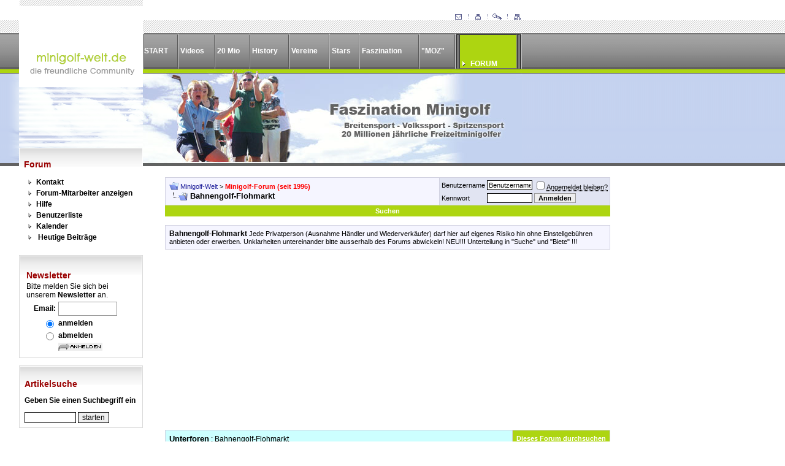

--- FILE ---
content_type: text/html; charset=ISO-8859-1
request_url: http://www.mein-auwi.de/forum/forumdisplay.php?s=6bf692a9b81a8005b9cbb6668f391133&f=23
body_size: 13613
content:
<!DOCTYPE html PUBLIC "-//W3C//DTD XHTML 1.0 Transitional//EN" "http://www.w3.org/TR/xhtml1/DTD/xhtml1-transitional.dtd">
<!-- BEGIN TEMPLATE: FORUMDISPLAY -->

<html dir="ltr" lang="de">
<head>
<!-- BEGIN TEMPLATE: headinclude -->
<meta http-equiv="Content-Type" content="text/html; charset=ISO-8859-1" />
<meta name="generator" content="vBulletin 3.6.3" />

	
<meta name="keywords" content="Bahnengolf-Flohmarkt, minigolf, bahnengolf, adventuregolf, filzgolf, pistenpläne, hole in one, minigolfsport," />
<meta name="description" content="Jede Privatperson (Ausnahme Händler und Wiederverkäufer) darf hier auf eigenes Risiko hin ohne Einstellgebühren anbieten oder erwerben. Unklarheiten untereinander bitte ausserhalb des Forums abwickeln! NEU!!! Unterteilung in &quot;Suche&quot; und &quot;Biete&quot; !!!" />
	


<!-- CSS Stylesheet -->
<style type="text/css" id="vbulletin_css">
<!--
/* vBulletin 3 CSS For Style 'Standard-Style' (styleid: 1) */
body
{
	background: #E1E1E2;
	color: #000000;
	font: 10pt verdana, geneva, lucida, 'lucida grande', arial, helvetica, sans-serif;
	margin: 5px 10px 10px 10px;
	padding: 0px;
}
a:link, body_alink
{
	color: #22229C;
}
a:visited, body_avisited
{
	color: #22229C;
}
a:hover, a:active, body_ahover
{
	color: #FF4400;
}
.page
{
	background: #FFFFFF;
	color: #000000;
}
td, th, p, li
{
	font: 10pt verdana, geneva, lucida, 'lucida grande', arial, helvetica, sans-serif;
}
.tborder
{
	background: #D1D1E1;
	color: #000000;
}
.tcat
{
	background: #CCFFFF;
	color: #000000;
	font: bold 10pt verdana, geneva, lucida, 'lucida grande', arial, helvetica, sans-serif;
}
.tcat a:link, .tcat_alink
{
	color: #000000;
	text-decoration: none;
}
.tcat a:visited, .tcat_avisited
{
	color: #000000;
	text-decoration: none;
}
.tcat a:hover, .tcat a:active, .tcat_ahover
{
	color: #ADD511;
	text-decoration: underline;
}
.thead
{
	background: #5C7099 url(/bilder/tab-bg.gif) repeat-x top left;
	color: #000000;
	font: bold 11px tahoma, verdana, geneva, lucida, 'lucida grande', arial, helvetica, sans-serif;
}
.thead a:link, .thead_alink
{
	color: #000000;
}
.thead a:visited, .thead_avisited
{
	color: #000000;
}
.thead a:hover, .thead a:active, .thead_ahover
{
	color: #ADD511;
}
.tfoot
{
	background: #CECECE;
	color: #FFFFFF;
}
.tfoot a:link, .tfoot_alink
{
	color: #FFFFFF;
}
.tfoot a:visited, .tfoot_avisited
{
	color: #FFFFFF;
}
.tfoot a:hover, .tfoot a:active, .tfoot_ahover
{
	color: #000000;
}
.alt1, .alt1Active
{
	background: #F5F5FF;
	color: #000000;
}
.alt2, .alt2Active
{
	background: #E1E4F2;
	color: #000000;
}
td.inlinemod
{
	background: #FFFFCC;
	color: #000000;
}
.wysiwyg
{
	background: #F5F5FF;
	color: #000000;
	font: 10pt verdana, geneva, lucida, 'lucida grande', arial, helvetica, sans-serif;
}
textarea, .bginput
{
	font: 10pt verdana, geneva, lucida, 'lucida grande', arial, helvetica, sans-serif;
}
.button
{
	font: 11px verdana, geneva, lucida, 'lucida grande', arial, helvetica, sans-serif;
}
select
{
	font: 11px verdana, geneva, lucida, 'lucida grande', arial, helvetica, sans-serif;
}
option, optgroup
{
	font-size: 11px;
	font-family: verdana, geneva, lucida, 'lucida grande', arial, helvetica, sans-serif;
}
.smallfont
{
	font: 11px verdana, geneva, lucida, 'lucida grande', arial, helvetica, sans-serif;
}
.time
{
	color: #666686;
}
.navbar
{
	font: 11px verdana, geneva, lucida, 'lucida grande', arial, helvetica, sans-serif;
}
.highlight
{
	color: #FF0000;
	font-weight: bold;
}
.fjsel
{
	background: #3E5C92;
	color: #E0E0F6;
}
.fjdpth0
{
	background: #F7F7F7;
	color: #000000;
}
.panel
{
	background: #E4E7F5 url(images/gradients/gradient_panel.gif) repeat-x top left;
	color: #000000;
	padding: 10px;
	border: 2px outset;
}
.panelsurround
{
	background: #D1D4E0 url(images/gradients/gradient_panelsurround.gif) repeat-x top left;
	color: #000000;
}
legend
{
	color: #22229C;
	font: 11px tahoma, verdana, geneva, lucida, 'lucida grande', arial, helvetica, sans-serif;
}
.vbmenu_control
{
	background: #ADD511;
	color: #FFFFFF;
	font: bold 11px tahoma, verdana, geneva, lucida, 'lucida grande', arial, helvetica, sans-serif;
	padding: 3px 6px 3px 6px;
	white-space: nowrap;
}
.vbmenu_control a:link, .vbmenu_control_alink
{
	color: #FFFFFF;
	text-decoration: none;
}
.vbmenu_control a:visited, .vbmenu_control_avisited
{
	color: #FFFFFF;
	text-decoration: none;
}
.vbmenu_control a:hover, .vbmenu_control a:active, .vbmenu_control_ahover
{
	color: #FFFFFF;
	text-decoration: underline;
}
.vbmenu_popup
{
	background: #FFFFFF;
	color: #000000;
	border: 1px solid #0B198C;
}
.vbmenu_option
{
	background: #BBC7CE;
	color: #000000;
	font: 11px verdana, geneva, lucida, 'lucida grande', arial, helvetica, sans-serif;
	white-space: nowrap;
	cursor: pointer;
}
.vbmenu_option a:link, .vbmenu_option_alink
{
	color: #22229C;
	text-decoration: none;
}
.vbmenu_option a:visited, .vbmenu_option_avisited
{
	color: #22229C;
	text-decoration: none;
}
.vbmenu_option a:hover, .vbmenu_option a:active, .vbmenu_option_ahover
{
	color: #FFFFFF;
	text-decoration: none;
}
.vbmenu_hilite
{
	background: #8A949E;
	color: #FFFFFF;
	font: 11px verdana, geneva, lucida, 'lucida grande', arial, helvetica, sans-serif;
	white-space: nowrap;
	cursor: pointer;
}
.vbmenu_hilite a:link, .vbmenu_hilite_alink
{
	color: #FFFFFF;
	text-decoration: none;
}
.vbmenu_hilite a:visited, .vbmenu_hilite_avisited
{
	color: #FFFFFF;
	text-decoration: none;
}
.vbmenu_hilite a:hover, .vbmenu_hilite a:active, .vbmenu_hilite_ahover
{
	color: #FFFFFF;
	text-decoration: none;
}
/* ***** styling for 'big' usernames on postbit etc. ***** */
.bigusername { font-size: 14pt; }

/* ***** small padding on 'thead' elements ***** */
td.thead, div.thead { padding: 4px; }

/* ***** basic styles for multi-page nav elements */
.pagenav a { text-decoration: none; }
.pagenav td { padding: 2px 4px 2px 4px; }

/* ***** define margin and font-size for elements inside panels ***** */
.fieldset { margin-bottom: 6px; }
.fieldset, .fieldset td, .fieldset p, .fieldset li { font-size: 11px; }

/* ***** don't change the following ***** */
form { display: inline; }
label { cursor: default; }
.normal { font-weight: normal; }
.inlineimg { vertical-align: middle; }
-->
</style>

<!-- / CSS Stylesheet -->

<script type="text/javascript">
<!--
var SESSIONURL = "s=ef20a8f2b13b8a38a86f96fefa4c4423&";
var IMGDIR_MISC = "images/misc";
var vb_disable_ajax = parseInt("0", 10);
// -->
</script>

<script type="text/javascript" src="clientscript/vbulletin_global.js?v=363"></script>
<script type="text/javascript" src="clientscript/vbulletin_menu.js?v=363"></script>

 <link rel="stylesheet" type="text/css" href="/skin/style.css" />

<script type="text/javascript">
var gaJsHost = (("https:" == document.location.protocol) ? "https://ssl." : "http://www.");
document.write(unescape("%3Cscript src='" + gaJsHost + "google-analytics.com/ga.js' type='text/javascript'%3E%3C/script%3E"));
</script>
<script type="text/javascript">
try {
var pageTracker = _gat._getTracker("UA-11300123-1");
pageTracker._trackPageview();
} catch(err) {}</script>
<!-- END TEMPLATE: headinclude -->
<title>Bahnengolf-Flohmarkt - Minigolf-Welt</title>

</head>
<body>
<!-- BEGIN TEMPLATE: header -->
<div align="left"><table border="0" width="100%" cellspacing="0" cellpadding="0">
	<tr>

		<td width="21" valign="top"><img border="0" src="/bilder/site-links.gif" width="21" height="279"></td>
		<td valign="top" width="202" bgcolor="#ffffff"><img border="0" src="/bilder/logo.gif" width="202" height="142"><br><img src="/bilder/logo-unten.gif" width="202" height="99"><br>
<!--Slogan-->

<table border="0" width="100%"  bordercolor="#DADADA" style="border-collapse: collapse" cellpadding="0" cellspacing="0" bgcolor="#ffffff">
	<tr>
		<td>
		<table border="0" width="100%"  cellpadding="0" cellspacing="0">
			<tr> 
				<td width="1"><img border="0" src="/bilder/nix.gif" width="1" height="1"></td>
				<td style="background-image:url('/bilder/tab-bg.gif');background-repeat : repeat-x;" class="boxencontent"><h2>Forum</h2>		
						<table>
							<tr class="nav1">
								<td><img border="0" src="/bilder/button_na_sign_1.gif" width="17" height="9"><a href="/forum/sendmessage.php">Kontakt</a></td>
							</tr>
							<tr class="nav1">
								<td><img border="0" src="/bilder/button_na_sign_1.gif" width="17" height="9"><a href="/forum/showgroups.php">Forum-Mitarbeiter anzeigen</a></td>
						 	</tr>
							<tr class="nav1">
								<td><img border="0" src="/bilder/button_na_sign_1.gif" width="17" height="9"><a href="/forum/faq.php">Hilfe</a></td>
						 	</tr>
							<tr class="nav1">
								<td><img border="0" src="/bilder/button_na_sign_1.gif" width="17" height="9"><a href="/forum/memberlist.php">Benutzerliste</a></td>
						 	</tr>
							<tr class="nav1">
								<td><img border="0" src="/bilder/button_na_sign_1.gif" width="17" height="9"><a href="/forum/calendar.php">Kalender</a></td>
						 	</tr>
							<tr class="nav1">
								<td><img border="0" src="/bilder/button_na_sign_1.gif" width="17" height="9">
						
										<a href="search.php?s=ef20a8f2b13b8a38a86f96fefa4c4423&amp;do=getdaily" accesskey="2">Heutige Beiträge</a>
								
								</td>
						 	</tr>		
						</table>
			
				</td>
				<td width="1">
				<img border="0" src="/bilder/nix.gif" width="1" height="1"></td>
			</tr>
		</table>
		</td>

	</tr>
</table>


<!--Newsletter-->
<p>
<table border="1" width="100%"  bordercolor="#DADADA" style="border-collapse: collapse" cellpadding="0" cellspacing="0" bgcolor="#ffffff">
	<tr>
		<td>
		<table border="0" width="100%"  cellpadding="0" cellspacing="0">
			<tr> 
				<td width="1">

				<img border="0" src="/bilder/nix.gif" width="1" height="1"></td>
				<td style="background-image:url('/bilder/tab-bg.gif');background-repeat : repeat-x;" class="boxencontent"><form action="/newsletter/" method="post" target="_self">
    <table border="0">
        <tbody>
            <tr>
                <td width="100%" colspan="2">
                <h3>Newsletter</h3>
                Bitte melden Sie sich bei unserem <strong>Newsletter</strong> an.</td>

            </tr>
            <tr>
                <td align="right"><b>Email:</b></td>
                <td><input class="smallFont" style="border: 1px solid rgb(153, 153, 153); width: 90px; height: 19px;" size="12" name="EMAIL" /></td>
            </tr>
            <tr>
                <td align="right"><input type="radio" class="nob" checked="checked" name="vorgang" value="anmelden" /></td>
                <td><b>anmelden</b></td>

            </tr>
            <tr>
                <td align="right"><input type="radio" class="nob" name="vorgang" value="abmelden" /></td>
                <td><strong>abmelden</strong></td>
            </tr>
            <tr>
                <td>&nbsp;</td>
                <td><input width="72" type="image" height="13" class="nob" src="/bilder/senden.gif" name="suchen" /></td>

            </tr>
        </tbody>
    </table>
</form></td>
				<td width="1">
				<img border="0" src="/bilder/nix.gif" width="1" height="1"></td>
			</tr>
		</table>
		</td>

	</tr>
</table>
</p>

<!--suche-->
<p>
<table border="1" width="100%"  bordercolor="#DADADA" style="border-collapse: collapse" cellpadding="0" cellspacing="0" bgcolor="#ffffff">
	<tr>
		<td>
		<table border="0" width="100%"  cellpadding="0" cellspacing="0">
			<tr> 
				<td width="1">

				<img border="0" src="/bilder/nix.gif" width="1" height="1"></td>
				<td style="background-image:url('/bilder/tab-bg.gif');background-repeat : repeat-x;" class="boxencontent"><form style="display: inline;" action="/bsearch.php" method="post">
    <h3>Artikelsuche</h3>
    <p><strong>Geben Sie einen Suchbegriff ein</strong></p>
    <input size="10" name="SEARCH" /> <input type="submit" class="redButton" value="starten" />
</form></td>
				<td width="1">
				<img border="0" src="/bilder/nix.gif" width="1" height="1"></td>

			</tr>
		</table>
		</td>
	</tr>
</table>
</p>
<br><br>
<div align="center"><a href="http://www.ebiz-consult.de" title="ebiz-consult" target="_top"><img src="http://www.ebiz-consult.de/bilder/ebiz-consult-best-ebiz.gif" alt="ebiz-consult - Die PHP Profis"  border="0" height="122" width="95"></a></div>

<div align="center">
<p><a target="_blank" href="http://www.mein-auwi.de/willkommen/"><img src="/banner/Bahnengolf1162.gif" width="150" height="116" alt="" border="0"></p>
<p><a target="_blank" href="http://www.minigolf-reisinger.com/shop/"><img src="/banner/beitraege.gif" width="147" height="79" alt="" border="0"></p>
<p><a target="_blank" href="http://www.gamenfun.de/"><img border="0" src="/banner/ruff2.gif" width="120" height="76"></a></p>
<p><a target="_blank" href="http://www.3d-minigolf.at/"><img border="0" src="/banner/3d.gif" width="60" height="61"></a></p>
<p><a target="_blank" href="http://www.fun-sports-germany.com/"><img src="/banner/fun3.gif" width="120" height="42" alt="" border="0"></a></p>
<p><a target="_blank" href="http://www.minigolfrothe.de/"><img border="0" src="/banner/bago.jpg" width="137" height="98"></a> </p>
<p><a target="_blank" href="http://www.nifo.se/"><img border="0" src="/banner/nifo.gif" width="125" height="49"></a></p>
<p><a target="_blank" href="http://www.monrepos-gbr.de/"><img border="0" src="/banner/monrepos.JPG" width="149" height="62"></a></p>
</div>

</td>
		<td valign="top" width="100%"><table border="0" width="618" height="54"  cellspacing="0" cellpadding="0">
	<tr>
		<td><img border="0" src="/bilder/nix.gif" width="1" height="54"></td>
		<td align="right"><a href="/kontakt/" title="so erreichen Sie uns"><img border="0" src="/bilder/kontakt.gif" width="16" height="10"></a><img border="0" src="/bilder/m_spacer.gif" width="16" height="10"><a href="/print.php?frame=print&what=" target="_blank" title="aktuelle Seite drucken"><img border="0" src="/bilder/drucken.gif" width="16" height="10"></a><img border="0" src="/bilder/m_spacer.gif" width="16" height="10"><a href="/search/" title="Seite druchsuchen"><img border="0" src="/bilder/suchen.gif" width="16" height="10"></a><img border="0" src="/bilder/m_spacer.gif" width="16" height="10"><a href="/sitemap/" title="Sitemap unsere Webseite"><img border="0" src="/bilder/sitemap.gif" width="16" height="10"></a></td>
	</tr>
</table>

<!--nav2-->
                        <table background="/bilder/button_na.gif" border="0" cellpadding="0" cellspacing="0" width="618">
                            <tbody><tr class="nav">
                                


<td width="2" height="59"><img border="0" src="/bilder/button_spacer.gif" width="2" height="59"></td>
<td ><a href="http://www.mein-auwi.de/" title="STARTSEITE">START</a></td>
 <td width="2"><img src="/bilder/button_spacer.gif" border="0" height="57" width="2"></td>
<td><!-- <img border="0" src="/bilder/button_na_sign.gif" width="17" height="9"> -->&nbsp;<a href="/filme/" title="">Videos</a></td>

 <td width="2"><img src="/bilder/button_spacer.gif" border="0" height="57" width="2"></td>
<td><!-- <img border="0" src="/bilder/button_na_sign.gif" width="17" height="9"> -->&nbsp;<a href="/zwanzig/" title="20 Mio. Freizeitminigolfer jährlich ">20 Mio</a></td>

 <td width="2"><img src="/bilder/button_spacer.gif" border="0" height="57" width="2"></td>
<td><!-- <img border="0" src="/bilder/button_na_sign.gif" width="17" height="9"> -->&nbsp;<a href="/history/" title="">History</a></td>

 <td width="2"><img src="/bilder/button_spacer.gif" border="0" height="57" width="2"></td>
<td><!-- <img border="0" src="/bilder/button_na_sign.gif" width="17" height="9"> -->&nbsp;<a href="/vereine/" title="">Vereine</a></td>

 <td width="2"><img src="/bilder/button_spacer.gif" border="0" height="57" width="2"></td>
<td><!-- <img border="0" src="/bilder/button_na_sign.gif" width="17" height="9"> -->&nbsp;<a href="/ruhmeshalle/" title="">Stars</a></td>

 <td width="2"><img src="/bilder/button_spacer.gif" border="0" height="57" width="2"></td>
<td><!-- <img border="0" src="/bilder/button_na_sign.gif" width="17" height="9"> -->&nbsp;<a href="/faszination/" title="">Faszination</a></td>

 <td width="2"><img src="/bilder/button_spacer.gif" border="0" height="57" width="2"></td>

<td><!-- <img border="0" src="/bilder/button_na_sign.gif" width="17" height="9"> -->&nbsp;<a href="/minigolfonlinezeitung/" title="">"MOZ"</a></td>

 <td width="2"><img src="/bilder/button_spacer.gif" border="0" height="57" width="2"></td>
<td valign="bottom" bgcolor="#777777"> 
 <table border="1" width="100%" cellspacing="0" cellpadding="0"  height="100%">
	<tr>
		<td height="100%" width="1"><img border="0" src="/bilder/nix.gif" width="3" height="54"></td>
		<td height="100%" bgcolor="#ADD511" valign="bottom"><img border="0" src="/bilder/button_na_sign.gif" width="17" height="9"><a href="/forum/" title="">FORUM</a></td>
		<td height="100%" width="1"><img border="0" src="/bilder/nix.gif" width="3" height="54"></td>
	</tr>
	</table>
</td> 
                                <td width="2">
                                    <img src="/bilder/button_spacer.gif" border="0" height="57" width="2">
                                </td>

							
                            </tr>
                        </tbody></table><!--nav2-->











<!-- 
















<table border="0" width="618" background="/bilder/button_na.gif" cellspacing="0" cellpadding="0">
			<tr class="nav">
				
<td width="2" height="59"><img border="0" src="/bilder/button_spacer.gif" width="2" height="59"></td>
<td ><img border="0" src="/bilder/button_na_sign.gif" width="17" height="9"><a href="http://www.mein-auwi.de/" title="STARTSEITE">START</a></td>

<td height="59" width="2"><img src="/bilder/button_spacer.gif" border="0" height="59" width="2"></td>
<td><img src="/bilder/button_na_sign.gif" border="0" height="9" width="17"><a href="/history/" title="">HISTORY</a></td>

 <td height="59" width="2"><img src="/bilder/button_spacer.gif" border="0" height="59" width="2"></td>
<td><img src="/bilder/button_na_sign.gif" border="0" height="9" width="17"><a href="/zwanzig/" title="">20 MIO</a></td>

 <td height="59" width="2"><img src="/bilder/button_spacer.gif" border="0" height="59" width="2"></td>
<td><img src="/bilder/button_na_sign.gif" border="0" height="9" width="17"><a href="/vereine/" title="">PISTENPLÄNE</a></td>

 <td height="59" width="2"><img src="/bilder/button_spacer.gif" border="0" height="59" width="2"></td>
<td><img src="/bilder/button_na_sign.gif" border="0" height="9" width="17"><a href="/ruhmeshalle/" title="">STARS</a></td>

 <td height="59" width="2"><img src="/bilder/button_spacer.gif" border="0" height="59" width="2"></td>

<td><img src="/bilder/button_na_sign.gif" border="0" height="9" width="17"><a href="/faszination/" title="">FASZINATION</a></td>

 <td height="59" width="2"><img src="/bilder/button_spacer.gif" border="0" height="59" width="2"></td>
<td><img src="/bilder/button_na_sign.gif" border="0" height="9" width="17"><a href="/minigolfonlinezeitung/" title="">"MOZ"</a></td>


<td valign="bottom" bgcolor="#777777"> 
 <table border="1" width="100%" cellspacing="0" cellpadding="0"  height="100%">
	<tr>
		<td height="100%" width="1"><img border="0" src="/bilder/nix.gif" width="3" height="54"></td>
		<td height="100%" bgcolor="#ADD511" valign="bottom"><img border="0" src="/bilder/button_na_sign.gif" width="17" height="9"><a href="/forum/" title="">FORUM</a></td>
		<td height="100%" width="1"><img border="0" src="/bilder/nix.gif" width="3" height="54"></td>
	</tr>
	</table>
</td> 





				 <td width="2" height="59"><img border="0" src="/bilder/button_spacer.gif" width="2" height="59"></td>
			</tr>
		</table>-->
		<img border="0" src="/bilder/headergfx.jpg" width="618" height="158"><div class="content"><!-- content table -->
<!-- BEGIN TEMPLATE: spacer_open -->
<!-- open content container -->

<div align="center">
	<div class="page" style="width:100%; text-align:left">
		<div style="padding:0px 25px 0px 25px">

<!-- END TEMPLATE: spacer_open -->




<table cellspacing="2" cellpadding="2" border="0" width="100%">
<tr>
    <td valign="top">


<!-- END TEMPLATE: header -->
<!-- BEGIN TEMPLATE: navbar -->
<script type="text/javascript">
<!--
function log_out()
{
	ht = document.getElementsByTagName("html");
	ht[0].style.filter = "progid:DXImageTransform.Microsoft.BasicImage(grayscale=1)";
	if (confirm('Möchten Sie sich wirklich abmelden?'))
	{
		return true;
	}
	else
	{
		ht[0].style.filter = "";
		return false;
	}
}
//-->
</script>

<br />

<!-- breadcrumb, login, pm info -->
<table class="tborder" cellpadding="6" cellspacing="1" border="0" width="100%" align="center">
<tr>
	<td class="alt1" width="100%">
		
			<table cellpadding="0" cellspacing="0" border="0">
			<tr valign="bottom">
				<td><a href="#" onclick="history.back(1); return false;"><img src="images/misc/navbits_start.gif" alt="Zurück" border="0" /></a></td>
				<td>&nbsp;</td>
				<td width="100%"><span class="navbar"><a href="index.php?s=ef20a8f2b13b8a38a86f96fefa4c4423" accesskey="1">Minigolf-Welt</a></span> <!-- BEGIN TEMPLATE: navbar_link -->

	<span class="navbar">&gt; <a href="forumdisplay.php?s=ef20a8f2b13b8a38a86f96fefa4c4423&amp;f=31"><font color="red"><b>Minigolf-Forum (seit 1996)</b></font></a></span>


<!-- END TEMPLATE: navbar_link --></td>
			</tr>
			<tr>
				<td class="navbar" style="font-size:10pt; padding-top:1px" colspan="3"><a href="/forum/forumdisplay.php?f=23"><img class="inlineimg" src="images/misc/navbits_finallink.gif" alt="Seite neu laden" border="0" /></a> <strong><!-- BEGIN TEMPLATE: navbar_link -->

	Bahnengolf-Flohmarkt


<!-- END TEMPLATE: navbar_link --></strong></td>
			</tr>
			</table>			
		
	</td>	
	
	
		
		<td class="alt2" nowrap="nowrap" style="padding:0px">
			
		<!-- login form -->
		<form action="login.php?do=login" method="post" onsubmit="md5hash(vb_login_password, vb_login_md5password, vb_login_md5password_utf, 0)">
		<script type="text/javascript" src="clientscript/vbulletin_md5.js?v=363"></script>
		<table cellpadding="0" cellspacing="3" border="0">
		<tr>
			<td class="smallfont"><label for="navbar_username">Benutzername</label></td>
			<td><input type="text" class="bginput" style="font-size: 11px" name="vb_login_username" id="navbar_username" size="10" accesskey="u" tabindex="101" value="Benutzername" onfocus="if (this.value == 'Benutzername') this.value = '';" /></td>
			<td class="smallfont" colspan="2" nowrap="nowrap"><label for="cb_cookieuser_navbar"><input type="checkbox" name="cookieuser" value="1" tabindex="103" id="cb_cookieuser_navbar" accesskey="c" /><acronym style="border-bottom: 1px dotted #000000; cursor: help;" title="Sie bleiben angemeldet, bis Sie sich selbst abmelden.">Angemeldet bleiben?</acronym></label></td>
		</tr>
		<tr>
			<td class="smallfont"><label for="navbar_password">Kennwort</label></td>
			<td><input type="password" class="bginput" style="font-size: 11px" name="vb_login_password" id="navbar_password" size="10" tabindex="102" /></td>
			<td><input type="submit" class="button" value="Anmelden" tabindex="104" title="Geben Sie zur Anmeldung Ihren Benutzernamen und Ihr Kennwort in die dafür vorgesehenen Textfelder ein oder klicken Sie auf die 'Registrieren'-Schaltfläche, um ein neues Benutzerkonto anzulegen." accesskey="s" /></td>
		</tr>
		</table>
		<input type="hidden" name="s" value="ef20a8f2b13b8a38a86f96fefa4c4423" />
		<input type="hidden" name="do" value="login" />		
		<input type="hidden" name="vb_login_md5password" />
		<input type="hidden" name="vb_login_md5password_utf" />
		</form>
		<!-- / login form -->
			
		</td>
		
		
	
</tr>
</table>
<!-- / breadcrumb, login, pm info -->

<!-- nav buttons bar -->
<div align="center">
	<table class="tborder" cellpadding="6" cellspacing="0" border="0" width="100%" align="center" style="border-top-width:0px">
	<tr align="center">
		
		

				
			
				<td id="navbar_search" class="vbmenu_control"><a href="search.php?s=ef20a8f2b13b8a38a86f96fefa4c4423" accesskey="4" rel="nofollow">Suchen</a> </td>
			
			
		
		
	</tr>
	</table>
</div>
<!-- / nav buttons bar -->

<br />

	<table class="tborder" cellpadding="6" cellspacing="1" border="0" width="100%" align="center">
	<tr>
		<td class="alt1" width="100%"><strong>Bahnengolf-Flohmarkt</strong> <span class="smallfont">Jede Privatperson (Ausnahme Händler und Wiederverkäufer) darf hier auf eigenes Risiko hin ohne Einstellgebühren anbieten oder erwerben. Unklarheiten untereinander bitte ausserhalb des Forums abwickeln! NEU!!! Unterteilung in "Suche" und "Biete" !!!</span></td>
	</tr>
	</table>
	<br />
    <div align="center">
<script async src="//pagead2.googlesyndication.com/pagead/js/adsbygoogle.js"></script>
<!-- mein-auwie responsive -->
<ins class="adsbygoogle"
     style="display:block"
     data-ad-client="ca-pub-8569280672982767"
     data-ad-slot="6222998701"
     data-ad-format="auto"></ins>
<script>
(adsbygoogle = window.adsbygoogle || []).push({});
</script>

</div>



<!-- NAVBAR POPUP MENUS -->
	
	
	<!-- header quick search form -->
	<div class="vbmenu_popup" id="navbar_search_menu" style="display:none">
		<form action="search.php?do=process" method="post">
		<table cellpadding="4" cellspacing="1" border="0">
		<tr>
			<td class="thead">Foren durchsuchen</td>
		</tr>
		<tr>
			<td class="vbmenu_option" title="nohilite">
				<input type="hidden" name="do" value="process" />
				<input type="hidden" name="quicksearch" value="1" />
				<input type="hidden" name="childforums" value="1" />
				<input type="hidden" name="exactname" value="1" />
				<input type="hidden" name="s" value="ef20a8f2b13b8a38a86f96fefa4c4423" />
				<div><input type="text" class="bginput" name="query" size="25" tabindex="1001" /><input type="submit" class="button" value="Los" tabindex="1004" /></div>
			</td>
		</tr>
		<tr>
			<td class="vbmenu_option" title="nohilite">
				<label for="rb_nb_sp0"><input type="radio" name="showposts" value="0" id="rb_nb_sp0" tabindex="1002" checked="checked" />Zeige Themen</label>
				&nbsp;
				<label for="rb_nb_sp1"><input type="radio" name="showposts" value="1" id="rb_nb_sp1" tabindex="1003" />Zeige Beiträge</label>
			</td>
		</tr>
		<tr>
			<td class="vbmenu_option"><a href="search.php?s=ef20a8f2b13b8a38a86f96fefa4c4423" accesskey="4" rel="nofollow">Erweiterte Suche</a></td>
		</tr>
		</table>
		</form>
	</div>
	<!-- / header quick search form -->
	

	
<!-- / NAVBAR POPUP MENUS -->

<!-- PAGENAV POPUP -->

	<div class="vbmenu_popup" id="pagenav_menu" style="display:none">
		<table cellpadding="4" cellspacing="1" border="0">
		<tr>
			<td class="thead" nowrap="nowrap">Gehe zu...</td>
		</tr>
		<tr>
			<td class="vbmenu_option" title="nohilite">
			<form action="index.php" method="get" onsubmit="return this.gotopage()" id="pagenav_form">
				<input type="text" class="bginput" id="pagenav_itxt" style="font-size:11px" size="4" />
				<input type="button" class="button" id="pagenav_ibtn" value="Los" />
			</form>
			</td>
		</tr>
		</table>
	</div>

<!-- / PAGENAV POPUP -->

<!-- END TEMPLATE: navbar -->


<!-- sub-forum list  -->
<table class="tborder" cellpadding="6" cellspacing="1" border="0" width="100%" align="center" style="border-bottom-width:0px">
<tr>
	<td class="tcat" width="100%">Unterforen<span class="normal"> : Bahnengolf-Flohmarkt</span></td>
	
	<td class="vbmenu_control" id="forumsearch.subforums" nowrap="nowrap"><a href="search.php?s=ef20a8f2b13b8a38a86f96fefa4c4423&amp;f=23" rel="nofollow">Dieses Forum durchsuchen</a> </td>
	
</tr>
</table>
<table class="tborder" cellpadding="6" cellspacing="1" border="0" width="100%" align="center">
<thead>
	<tr align="center">
	  <td class="thead">&nbsp;</td>
	  <td class="thead" width="100%" align="left">Forum</td>
	  <td class="thead" width="175">Letzter Beitrag</td>
	  <td class="thead">Themen</td>
	  <td class="thead">Beiträge</td>
	  
	</tr>
</thead>
<!-- BEGIN TEMPLATE: forumhome_forumbit_level1_post -->
<tbody>
	<tr align="center">
		<td class="alt1Active" colspan="2" align="left" id="f57">
		
		<table cellpadding="0" cellspacing="0" border="0">
		<tr>
			<td><img src="images/statusicon/forum_old.gif" alt="" border="0" id="forum_statusicon_57" /></td>
			<td><img src="clear.gif" alt="" width="9" height="1" border="0" /></td>
			<td>
			<div>
				<a href="forumdisplay.php?s=ef20a8f2b13b8a38a86f96fefa4c4423&amp;f=57"><strong>Biete</strong></a>
				
			</div>
			<div class="smallfont">Bitte folgende Regeln beachten: Wenn Ihr Bälle, Schläger oder sonstwas anbietet, dann bitte auch den Preis angeben. Wer gegen Gebot anbietet, muss einen Startpreis nennen.</div>
			
			
			</td>
		</tr>
		</table>
		
		</td>
		<td class="alt2" nowrap="nowrap"><!-- BEGIN TEMPLATE: forumhome_lastpostby -->

<div class="smallfont" align="left">
	<div style="clear:both">
		<img class="inlineimg" src="images/icons/icon1.gif" alt="" border="0" />
		<a href="showthread.php?s=ef20a8f2b13b8a38a86f96fefa4c4423&amp;goto=newpost&amp;t=17942" title="Zum ersten ungelesenen Beitrag im Thema 'Ball Verkauf' gehen"><strong>Ball Verkauf</strong></a>
	</div>
	<div>
		von <a href="member.php?s=ef20a8f2b13b8a38a86f96fefa4c4423&amp;find=lastposter&amp;f=57" rel="nofollow">Micha</a>
	</div>
	<div align="right">
		29.10.2025 <span class="time">10:41</span>
		<a href="showthread.php?s=ef20a8f2b13b8a38a86f96fefa4c4423&amp;p=321015#post321015"><img class="inlineimg" src="images/buttons/lastpost.gif" alt="Gehe zum letzten Beitrag" border="0" /></a>
	</div>
</div>

<!-- END TEMPLATE: forumhome_lastpostby --></td>
		<td class="alt1">421</td>
		<td class="alt2">1.551</td>
		
	</tr>
</tbody>

<!-- END TEMPLATE: forumhome_forumbit_level1_post --><!-- BEGIN TEMPLATE: forumhome_forumbit_level1_post -->
<tbody>
	<tr align="center">
		<td class="alt1Active" colspan="2" align="left" id="f58">
		
		<table cellpadding="0" cellspacing="0" border="0">
		<tr>
			<td><img src="images/statusicon/forum_old.gif" alt="" border="0" id="forum_statusicon_58" /></td>
			<td><img src="clear.gif" alt="" width="9" height="1" border="0" /></td>
			<td>
			<div>
				<a href="forumdisplay.php?s=ef20a8f2b13b8a38a86f96fefa4c4423&amp;f=58"><strong>Suche</strong></a>
				
			</div>
			<div class="smallfont">Wer suchet, der findet. :)</div>
			
			
			</td>
		</tr>
		</table>
		
		</td>
		<td class="alt2" nowrap="nowrap"><!-- BEGIN TEMPLATE: forumhome_lastpostby -->

<div class="smallfont" align="left">
	<div style="clear:both">
		<img class="inlineimg" src="images/icons/icon1.gif" alt="" border="0" />
		<a href="showthread.php?s=ef20a8f2b13b8a38a86f96fefa4c4423&amp;goto=newpost&amp;t=18378" title="Zum ersten ungelesenen Beitrag im Thema 'Nifo Ryner, 90 cm (rechts)' gehen"><strong>Nifo Ryner, 90 cm (rechts)</strong></a>
	</div>
	<div>
		von <a href="member.php?s=ef20a8f2b13b8a38a86f96fefa4c4423&amp;find=lastposter&amp;f=58" rel="nofollow">wate</a>
	</div>
	<div align="right">
		05.12.2025 <span class="time">09:55</span>
		<a href="showthread.php?s=ef20a8f2b13b8a38a86f96fefa4c4423&amp;p=321100#post321100"><img class="inlineimg" src="images/buttons/lastpost.gif" alt="Gehe zum letzten Beitrag" border="0" /></a>
	</div>
</div>

<!-- END TEMPLATE: forumhome_lastpostby --></td>
		<td class="alt1">1.062</td>
		<td class="alt2">2.857</td>
		
	</tr>
</tbody>

<!-- END TEMPLATE: forumhome_forumbit_level1_post --><!-- BEGIN TEMPLATE: forumhome_forumbit_level1_post -->
<tbody>
	<tr align="center">
		<td class="alt1Active" colspan="2" align="left" id="f59">
		
		<table cellpadding="0" cellspacing="0" border="0">
		<tr>
			<td><img src="images/statusicon/forum_old.gif" alt="" border="0" id="forum_statusicon_59" /></td>
			<td><img src="clear.gif" alt="" width="9" height="1" border="0" /></td>
			<td>
			<div>
				<a href="forumdisplay.php?s=ef20a8f2b13b8a38a86f96fefa4c4423&amp;f=59"><strong>Flohmarkt-Archiv</strong></a>
				
			</div>
			<div class="smallfont">Alte Themen bis einschließlich 2011.</div>
			
			
			</td>
		</tr>
		</table>
		
		</td>
		<td class="alt2" nowrap="nowrap"><!-- BEGIN TEMPLATE: forumhome_lastpostby -->

<div class="smallfont" align="left">
	<div style="clear:both">
		<img class="inlineimg" src="images/icons/icon1.gif" alt="" border="0" />
		<a href="showthread.php?s=ef20a8f2b13b8a38a86f96fefa4c4423&amp;goto=newpost&amp;t=12459" title="Zum ersten ungelesenen Beitrag im Thema 'Ravensburg Jörg &quot;JJ&quot; Jansen' gehen"><strong>Ravensburg Jörg...</strong></a>
	</div>
	<div>
		von <a href="member.php?s=ef20a8f2b13b8a38a86f96fefa4c4423&amp;find=lastposter&amp;f=59" rel="nofollow">Roter Hai</a>
	</div>
	<div align="right">
		27.09.2020 <span class="time">14:03</span>
		<a href="showthread.php?s=ef20a8f2b13b8a38a86f96fefa4c4423&amp;p=316042#post316042"><img class="inlineimg" src="images/buttons/lastpost.gif" alt="Gehe zum letzten Beitrag" border="0" /></a>
	</div>
</div>

<!-- END TEMPLATE: forumhome_lastpostby --></td>
		<td class="alt1">5.847</td>
		<td class="alt2">24.058</td>
		
	</tr>
</tbody>

<!-- END TEMPLATE: forumhome_forumbit_level1_post -->
</table>
<br />
<!-- / sub-forum list  -->



<!-- threads list  -->

<form action="inlinemod.php?forumid=23" method="post" id="inlinemodform">
<input type="hidden" name="url" value="" />
<input type="hidden" name="s" value="ef20a8f2b13b8a38a86f96fefa4c4423" />
<input type="hidden" name="forumid" value="23" />

<!-- controls above thread list -->
<table cellpadding="0" cellspacing="0" border="0" width="100%" style="margin-bottom:3px">
<tr valign="bottom">
	<td class="smallfont"><a href="newthread.php?s=ef20a8f2b13b8a38a86f96fefa4c4423&amp;do=newthread&amp;f=23" rel="nofollow"><img src="images/buttons/newthread.gif" alt="Neues Thema erstellen" border="0" /></a></td>
	
</tr>
</table>
<!-- / controls above thread list -->
<table class="tborder" cellpadding="6" cellspacing="1" border="0" width="100%" align="center" style="border-bottom-width:0px">
<tr>
	<td class="tcat" width="100%">Themen im Forum<span class="normal"> : Bahnengolf-Flohmarkt</span></td>
	<td class="vbmenu_control" id="forumtools" nowrap="nowrap"><a href="/forum/forumdisplay.php?f=23&amp;nojs=1#goto_forumtools" rel="nofollow">Forum-Optionen</a> <script type="text/javascript"> vbmenu_register("forumtools"); </script></td>
	
	<td class="vbmenu_control" id="forumsearch" nowrap="nowrap"><a href="search.php?s=ef20a8f2b13b8a38a86f96fefa4c4423&amp;f=23" rel="nofollow">Dieses Forum durchsuchen</a></td>
	
</tr>
</table>

<table class="tborder" cellpadding="6" cellspacing="1" border="0" width="100%" align="center" id="threadslist">
<tbody>


<tr>
	
		<td class="thead" colspan="2">&nbsp;</td>
		
	<td class="thead" width="100%">
		<span style="float:right"><a href="forumdisplay.php?s=ef20a8f2b13b8a38a86f96fefa4c4423&amp;f=23&amp;daysprune=-1&amp;order=desc&amp;sort=voteavg" rel="nofollow">Bewertung</a> </span>
		<a href="forumdisplay.php?s=ef20a8f2b13b8a38a86f96fefa4c4423&amp;f=23&amp;daysprune=-1&amp;order=asc&amp;sort=title" rel="nofollow">Thema</a>  /
		<a href="forumdisplay.php?s=ef20a8f2b13b8a38a86f96fefa4c4423&amp;f=23&amp;daysprune=-1&amp;order=asc&amp;sort=postusername" rel="nofollow">Autor</a> 
	</td>
	<td class="thead" width="150" align="center" nowrap="nowrap"><span style="white-space:nowrap"><a href="forumdisplay.php?s=ef20a8f2b13b8a38a86f96fefa4c4423&amp;f=23&amp;daysprune=-1&amp;order=desc&amp;sort=lastpost" rel="nofollow">Letzter Beitrag</a> <!-- BEGIN TEMPLATE: forumdisplay_sortarrow -->
<a href="forumdisplay.php?s=ef20a8f2b13b8a38a86f96fefa4c4423&amp;f=23&amp;daysprune=-1&amp;order=asc&amp;sort=lastpost&amp;pp=20&amp;page=1"><img class="inlineimg" src="images/buttons/sortasc.gif" alt="Sortierung umkehren" border="0" /></a>
<!-- END TEMPLATE: forumdisplay_sortarrow --></span></td>
	<td class="thead" align="center" nowrap="nowrap"><span style="white-space:nowrap"><a href="forumdisplay.php?s=ef20a8f2b13b8a38a86f96fefa4c4423&amp;f=23&amp;daysprune=-1&amp;order=desc&amp;sort=replycount" rel="nofollow">Antworten</a> </span></td>
	<td class="thead" align="center" nowrap="nowrap"><span style="white-space:nowrap"><a href="forumdisplay.php?s=ef20a8f2b13b8a38a86f96fefa4c4423&amp;f=23&amp;daysprune=-1&amp;order=desc&amp;sort=views" rel="nofollow">Hits</a> </span></td>
	
	
</tr>
</tbody>


	<!-- show threads -->
	<tbody id="threadbits_forum_23">
	
	<!-- BEGIN TEMPLATE: threadbit -->
<tr>
	<td class="alt1" id="td_threadstatusicon_11718">
		
		<img src="images/statusicon/thread_hot.gif" id="thread_statusicon_11718" alt="" border="" />
	</td>
	
		<td class="alt2"><img src="images/icons/icon1.gif" alt="" border="0" /></td>
	

	<td class="alt1" id="td_threadtitle_11718" title="Der Ballflohmarkt ist unterteilt in 3 Punkte

1. Flohmarkt - Archiv
hier finden sich alle Beiträge aus dem alten nicht unterteilten Flohmarkt, deren...">

		
		<div>
			
				<span style="float:right">
					
					
					
					
					
					 <img class="inlineimg" src="images/misc/sticky.gif" alt="Wichtiges Thema" /> 
				</span>
			
			
			
			Wichtig: 
			
			<a href="showthread.php?s=ef20a8f2b13b8a38a86f96fefa4c4423&amp;t=11718" id="thread_title_11718">Was gehört in dieses Forum?</a>
			
		</div>
	
		
			
		<div class="smallfont">
			
			
				<span style="cursor:pointer" onclick="window.open('member.php?s=ef20a8f2b13b8a38a86f96fefa4c4423&amp;u=252', '_self')">pinkydiver</span>
			
		</div>
		
		
		
	</td>
	
	
	<td class="alt2" title="Antworten: 0, Hits: 65.212">
		<div class="smallfont" style="text-align:right; white-space:nowrap">
			19.11.2012 <span class="time">13:14</span><br />
			von <a href="member.php?find=lastposter&amp;t=11718" rel="nofollow">pinkydiver</a>  <a href="showthread.php?s=ef20a8f2b13b8a38a86f96fefa4c4423&amp;p=249992#post249992"><img class="inlineimg" src="images/buttons/lastpost.gif" alt="Gehe zum letzten Beitrag" border="0" /></a>
		</div>
	</td>
	
	
	
		<td class="alt1" align="center"><a href="#" onclick="who(11718); return false;">0</a></td>
		<td class="alt2" align="center">65.212</td>
			
		
	
	
	
</tr>
<!-- END TEMPLATE: threadbit -->
	
	
	</tbody>
	<!-- end show threads -->

</table>

<!-- controls below thread list -->
<table cellpadding="0" cellspacing="0" border="0" width="100%" style="margin-top:3px">
<tr valign="top">
	<td class="smallfont"><a href="newthread.php?s=ef20a8f2b13b8a38a86f96fefa4c4423&amp;do=newthread&amp;f=23" rel="nofollow"><img src="images/buttons/newthread.gif" alt="Neues Thema erstellen" border="0" /></a></td>
	
</tr>
</table>
<!-- / controls below thread list -->

</form>
<br />




<!-- Active Users in this Forum (and sub-forums) and Moderators -->

<form action="forumdisplay.php" method="get">
<input type="hidden" name="s" value="ef20a8f2b13b8a38a86f96fefa4c4423" />
<input type="hidden" name="f" value="23" />
<input type="hidden" name="page" value="1" />
<input type="hidden" name="pp" value="20" />

<table class="tborder" cellpadding="6" cellspacing="1" border="0" width="100%" align="center">
<tr>
	<td class="tcat">Anzeige-Eigenschaften</td>
	
	
	<td class="tcat">Moderatoren</td>
	
</tr>
<tr>
	<td class="thead">Zeige Themen 0 bis 0 von 0</td>
	
	
	<td class="thead">Moderatoren : 1</td>
	
</tr>
<tr valign="top">
	<td class="alt1">
	
		<table cellpadding="0" cellspacing="1" border="0">
		<tr>
			<td class="smallfont" style="padding-right:6px">Sortiert nach</td>
			<td><select name="sort">
				<option value="title" >Titel</option>
				<option value="lastpost" selected="selected">Letztem Beitrag</option>
				<option value="dateline" >Erstelldatum</option>
				<option value="replycount" >Anzahl an Antworten</option>
				<option value="views" >Anzahl an Hits</option>
				<option value="postusername" >Autor</option>
				<option value="voteavg" >Bewertung</option>
			</select></td>
			<td class="smallfont" style="padding-right:6px; padding-left:12px">Reihenfolge</td>
			<td><select name="order">
				<option value="asc" >Aufsteigend</option>
				<option value="desc" selected="selected">Absteigend</option>
			</select></td>
		</tr>
		<tr>
			<td class="smallfont" style="padding-right:6px">Alter</td>
			<td><select name="daysprune">
				<option value="1" >1 Tag</option>
				<option value="2" >2 Tage</option>
				<option value="7" >7 Tage</option>
				<option value="10" >10 Tage</option>
				<option value="14" >14 Tage</option>
				<option value="30" >30 Tage</option>
				<option value="45" >45 Tage</option>
				<option value="60" >60 Tage</option>
				<option value="75" >75 Tage</option>
				<option value="100" >100 Tage</option>
				<option value="365" >365 Tage</option>
				<option value="-1" selected="selected">von Anfang an</option>
			</select></td>
			<td colspan="2" align="right"><input type="submit" class="button" value="Zeige Themen" /></td>
		</tr>
		</table>
	
	</td>
	
	
	<td class="alt1"><div class="smallfont"><!-- BEGIN TEMPLATE: forumdisplay_moderator -->
<a href="member.php?s=ef20a8f2b13b8a38a86f96fefa4c4423&amp;u=252">pinkydiver</a>
<!-- END TEMPLATE: forumdisplay_moderator -->&nbsp;</div></td>
	
</tr>
</table>

</form>
<!-- End Active Users in this Forum (and sub-forums) and Moderators -->


<br />
<!-- popup menu contents -->


<!-- forum tools menu -->
<div class="vbmenu_popup" id="forumtools_menu" style="display:none">
<form action="moderator.php?f=23" method="post" name="forumadminform">
	<table cellpadding="4" cellspacing="1" border="0">
	<tr><td class="thead">Forum-Optionen<a name="goto_forumtools"></a></td></tr>
	<tr><td class="vbmenu_option"><a href="newthread.php?s=ef20a8f2b13b8a38a86f96fefa4c4423&amp;do=newthread&amp;f=23" rel="nofollow">Ein neues Thema erstellen</a></td></tr>
	<tr><td class="vbmenu_option"><a href="forumdisplay.php?s=ef20a8f2b13b8a38a86f96fefa4c4423&amp;do=markread&amp;f=23" rel="nofollow" onclick="return mark_forum_read(23);">Dieses Forum als gelesen markieren</a></td></tr>
	<tr><td class="vbmenu_option"><a href="subscription.php?s=ef20a8f2b13b8a38a86f96fefa4c4423&amp;do=addsubscription&amp;f=23" rel="nofollow">Dieses Forum abonnieren</a></td></tr>
	<tr><td class="vbmenu_option"><a href="forumdisplay.php?s=ef20a8f2b13b8a38a86f96fefa4c4423&amp;f=31" rel="nofollow">Eine Ebene nach oben</a></td></tr>
	
	</table>
</form>
</div>
<!-- / forum tools menu -->

<!-- inline mod menu -->

<!-- / inline mod menu -->

<!-- / popup menu contents -->




<!-- ############## END THREADS LIST ##############  -->


<!-- BEGIN TEMPLATE: forumhome_markread_script -->
<script type="text/javascript" src="clientscript/vbulletin_read_marker.js?v=363"></script>
<script type="text/javascript">
<!--
vbphrase['doubleclick_forum_markread'] = "Klicken Sie doppelt auf diese Grafik, um dieses Forum und alle darin enthaltenen Themen als gelesen zu markieren.";
init_forum_readmarker_system();
//-->
</script>
<!-- END TEMPLATE: forumhome_markread_script -->


<!-- forum search menu -->
<div class="vbmenu_popup" id="forumsearch_menu" style="display:none">
<form action="search.php?do=process" method="post">
	<table cellpadding="4" cellspacing="1" border="0">
	<tr>
		<td class="thead">Dieses Forum durchsuchen<a name="goto_forumsearch"></a></td>
	</tr>
	<tr>
		<td class="vbmenu_option" title="nohilite">
			<input type="hidden" name="s" value="ef20a8f2b13b8a38a86f96fefa4c4423" />
			<input type="hidden" name="do" value="process" />
			<input type="hidden" name="forumchoice[]" value="23" />
			<input type="hidden" name="childforums" value="1" />
			<input type="hidden" name="exactname" value="1" />
			<div><input type="text" class="bginput" name="query" size="25" tabindex="1001" /><input type="submit" class="button" value="Los" accesskey="s" tabindex="1004" /></div>
		</td>
	</tr>
	<tr>
		<td class="vbmenu_option" title="nohilite">
			<label for="rb_fd_sp0"><input type="radio" name="showposts" value="0" id="rb_fd_sp0" tabindex="1002" checked="checked" />Zeige Themen</label>
			&nbsp;
			<label for="rb_fd_sp1"><input type="radio" name="showposts" value="1" id="rb_fd_sp1" tabindex="1003" />Zeige Beiträge</label>
		</td>
	</tr>
	<tr>
		<td class="vbmenu_option"><a href="search.php?s=ef20a8f2b13b8a38a86f96fefa4c4423&amp;f=23" rel="nofollow">Erweiterte Suche</a></td>
	</tr>
	</table>
</form>
</div>
<!-- / forum search menu -->


<!-- icon key -->

<table cellpadding="2" cellspacing="0" border="0">
<tr>
	<td><img src="images/statusicon/thread_new.gif" alt="Neue Beiträge" border="0" /></td>
	<td class="smallfont">Neue Beiträge</td>
	
		<td><img src="images/statusicon/thread_hot_new.gif" alt="Mehr als 15 Antworten oder 150x gelesen " border="0" /></td>
		<td class="smallfont">Heißes Thema mit neuen Beiträgen</td>
	
</tr>
<tr>
	<td><img src="images/statusicon/thread.gif" alt="Keine neuen Beiträge" border="0" /></td>
	<td class="smallfont">Keine neuen Beiträge</td>
	
		<td><img src="images/statusicon/thread_hot.gif" alt="Mehr als 15 Antworten oder 150x gelesen " border="0" /></td>
		<td class="smallfont">Heißes Thema ohne neue Beiträge</td>
	
</tr>
<tr>
	<td><img src="images/statusicon/thread_lock.gif" alt="Thema geschlossen" border="0" /></td>
	<td class="smallfont">Thema geschlossen</td>
	
		<td colspan="2">&nbsp;</td>
	
</tr>
</table>

<!-- / icon key -->

<!-- forum rules & forum jump -->
<table cellpadding="0" cellspacing="0" border="0" width="100%" align="center">
<tr valign="top">
	<td width="100%">
		<div class="smallfont">&nbsp;</div>
		<!-- BEGIN TEMPLATE: forumrules -->
<table class="tborder" cellpadding="6" cellspacing="1" border="0" width="180">
<thead>
<tr>
	<td class="thead">
		<a style="float:right" href="#top" onclick="return toggle_collapse('forumrules')"><img id="collapseimg_forumrules" src="images/buttons/collapse_thead.gif" alt="" border="0" /></a>
		Forumregeln
	</td>
</tr>
</thead>
<tbody id="collapseobj_forumrules" style="">
<tr>
	<td class="alt1" nowrap="nowrap"><div class="smallfont">
		
		<div>Es ist Ihnen <strong>nicht erlaubt</strong>, neue Themen zu verfassen.</div>
		<div>Es ist Ihnen <strong>nicht erlaubt</strong>, auf Beiträge zu antworten.</div>
		<div>Es ist Ihnen <strong>nicht erlaubt</strong>, Anhänge anzufügen.</div>
		<div>Es ist Ihnen <strong>nicht erlaubt</strong>, Ihre Beiträge zu bearbeiten.</div>
		<hr />
		
		<div><a href="misc.php?s=ef20a8f2b13b8a38a86f96fefa4c4423&amp;do=bbcode" target="_blank">vB Code</a> ist <strong>An</strong>.</div>
		<div><a href="misc.php?s=ef20a8f2b13b8a38a86f96fefa4c4423&amp;do=showsmilies" target="_blank">Smileys</a> sind <strong>An</strong>.</div>
		<div><a href="misc.php?s=ef20a8f2b13b8a38a86f96fefa4c4423&amp;do=bbcode#imgcode" target="_blank">[IMG]</a> Code ist <strong>An</strong>.</div>
		<div>HTML-Code ist <strong>Aus</strong>.</div>
	</div></td>
</tr>
</tbody>
</table>
<!-- END TEMPLATE: forumrules -->
	</td>
	<td>
		<!-- BEGIN TEMPLATE: forumjump -->
<div class="smallfont" style="text-align:left; white-space:nowrap">
	<form action="forumdisplay.php" method="get">
	<input type="hidden" name="s" value="ef20a8f2b13b8a38a86f96fefa4c4423" />
	<input type="hidden" name="daysprune" value="-1" />
	<strong>Gehe zu</strong><br />
	<select name="f" onchange="this.form.submit();">
		<optgroup label="Bereiche">
			<option value="cp" >Benutzerkontrollzentrum</option>
			<option value="pm" >Private Nachrichten</option>
			<option value="subs" >Abonnements</option>
			<option value="wol" >Wer ist online</option>
			<option value="search" >Foren durchsuchen</option>
			<option value="home" >Forum-Startseite</option>
		</optgroup>
		<optgroup label="Foren">
		<!-- BEGIN TEMPLATE: option -->
<option value="31" class="fjdpth0" > Minigolf-Forum (seit 1996)</option>

<!-- END TEMPLATE: option --><!-- BEGIN TEMPLATE: option -->
<option value="18" class="fjdpth1" >&nbsp; &nbsp;  Bahnengolf-Forum</option>

<!-- END TEMPLATE: option --><!-- BEGIN TEMPLATE: option -->
<option value="20" class="fjdpth2" >&nbsp; &nbsp; &nbsp; &nbsp;  Quo Vadis, Minigolf?</option>

<!-- END TEMPLATE: option --><!-- BEGIN TEMPLATE: option -->
<option value="47" class="fjdpth2" >&nbsp; &nbsp; &nbsp; &nbsp;  Kleine Regelkunde</option>

<!-- END TEMPLATE: option --><!-- BEGIN TEMPLATE: option -->
<option value="28" class="fjdpth2" >&nbsp; &nbsp; &nbsp; &nbsp;  Sabbeln &amp; Co</option>

<!-- END TEMPLATE: option --><!-- BEGIN TEMPLATE: option -->
<option value="6" class="fjdpth3" >&nbsp; &nbsp; &nbsp; &nbsp; &nbsp; &nbsp;  Dies &amp; Das</option>

<!-- END TEMPLATE: option --><!-- BEGIN TEMPLATE: option -->
<option value="40" class="fjdpth4" >&nbsp; &nbsp; &nbsp; &nbsp; &nbsp; &nbsp; &nbsp; &nbsp;  Fotos</option>

<!-- END TEMPLATE: option --><!-- BEGIN TEMPLATE: option -->
<option value="10" class="fjdpth4" >&nbsp; &nbsp; &nbsp; &nbsp; &nbsp; &nbsp; &nbsp; &nbsp;  Lieblingsrezepte</option>

<!-- END TEMPLATE: option --><!-- BEGIN TEMPLATE: option -->
<option value="5" class="fjdpth3" >&nbsp; &nbsp; &nbsp; &nbsp; &nbsp; &nbsp;  Testbereich</option>

<!-- END TEMPLATE: option --><!-- BEGIN TEMPLATE: option -->
<option value="19" class="fjdpth1" >&nbsp; &nbsp;  Turniere, Ergebnisse, Berichte, Fotos</option>

<!-- END TEMPLATE: option --><!-- BEGIN TEMPLATE: option -->
<option value="52" class="fjdpth2" >&nbsp; &nbsp; &nbsp; &nbsp;  WM, EM, NC, JNC, SNC, National Championships</option>

<!-- END TEMPLATE: option --><!-- BEGIN TEMPLATE: option -->
<option value="49" class="fjdpth2" >&nbsp; &nbsp; &nbsp; &nbsp;  1. Bundesliga Damen + Herren</option>

<!-- END TEMPLATE: option --><!-- BEGIN TEMPLATE: option -->
<option value="50" class="fjdpth2" >&nbsp; &nbsp; &nbsp; &nbsp;  2. Ligen Damen + Herren, Regionalligen</option>

<!-- END TEMPLATE: option --><!-- BEGIN TEMPLATE: option -->
<option value="51" class="fjdpth2" >&nbsp; &nbsp; &nbsp; &nbsp;  Pokalturniere</option>

<!-- END TEMPLATE: option --><!-- BEGIN TEMPLATE: option -->
<option value="22" class="fjdpth1" >&nbsp; &nbsp;  Hersteller, Händler &amp; Co</option>

<!-- END TEMPLATE: option --><!-- BEGIN TEMPLATE: option -->
<option value="23" class="fjsel" selected="selected">&nbsp; &nbsp;  Bahnengolf-Flohmarkt</option>

<!-- END TEMPLATE: option --><!-- BEGIN TEMPLATE: option -->
<option value="57" class="fjdpth2" >&nbsp; &nbsp; &nbsp; &nbsp;  Biete</option>

<!-- END TEMPLATE: option --><!-- BEGIN TEMPLATE: option -->
<option value="58" class="fjdpth2" >&nbsp; &nbsp; &nbsp; &nbsp;  Suche</option>

<!-- END TEMPLATE: option --><!-- BEGIN TEMPLATE: option -->
<option value="59" class="fjdpth2" >&nbsp; &nbsp; &nbsp; &nbsp;  Flohmarkt-Archiv</option>

<!-- END TEMPLATE: option --><!-- BEGIN TEMPLATE: option -->
<option value="24" class="fjdpth1" >&nbsp; &nbsp;  Materialempfehlungen</option>

<!-- END TEMPLATE: option --><!-- BEGIN TEMPLATE: option -->
<option value="29" class="fjdpth0" > Fußball-Bundesliga-Tippspiel -</option>

<!-- END TEMPLATE: option --><!-- BEGIN TEMPLATE: option -->
<option value="54" class="fjdpth1" >&nbsp; &nbsp;  Bundesliga-Tippspiel</option>

<!-- END TEMPLATE: option --><!-- BEGIN TEMPLATE: option -->
<option value="56" class="fjdpth2" >&nbsp; &nbsp; &nbsp; &nbsp;  Archiv</option>

<!-- END TEMPLATE: option -->
		</optgroup>
	</select><!-- BEGIN TEMPLATE: gobutton -->
<input type="submit" class="button" value="Los"  />
<!-- END TEMPLATE: gobutton -->
	</form>
</div>
<!-- END TEMPLATE: forumjump -->
		
	</td>
</tr>
</table>
<!-- / forum rules & forum jump -->

<!-- BEGIN TEMPLATE: footer -->
</td>
    <td valign="top" width="250px">&nbsp;<br>

<script async src="//pagead2.googlesyndication.com/pagead/js/adsbygoogle.js"></script>
<!-- mein-auwie responsive -->
<ins class="adsbygoogle"
     style="display:block"
     data-ad-client="ca-pub-8569280672982767"
     data-ad-slot="6222998701"
     data-ad-format="auto"></ins>
<script>
(adsbygoogle = window.adsbygoogle || []).push({});
</script>


<br>

<script async src="//pagead2.googlesyndication.com/pagead/js/adsbygoogle.js"></script>
<!-- mein-auwie responsive -->
<ins class="adsbygoogle"
     style="display:block"
     data-ad-client="ca-pub-8569280672982767"
     data-ad-slot="6222998701"
     data-ad-format="auto"></ins>
<script>
(adsbygoogle = window.adsbygoogle || []).push({});
</script>

</td>
</tr>
</table>
<br />
<div class="smallfont" align="center">Alle Zeitangaben in WEZ +1. Es ist jetzt <span class="time">18:56</span> Uhr.</div>
<br />

<!-- BEGIN TEMPLATE: spacer_close -->

		</div>	
	</div>
</div>

<!-- / close content container -->
<!-- END TEMPLATE: spacer_close -->
<!-- /content area table -->

<form action="index.php" method="get">
	
<table cellpadding="6" cellspacing="0" border="0" width="100%" class="page" align="center">
<tr>
	
	
	<td class="tfoot" align="right" width="100%">
		<div class="smallfont">
			<strong>
				<a href="sendmessage.php" rel="nofollow">Kontakt</a> -
				<a href="http://www.mein-auwi.de">mein-auwi.de Minigolf</a> -
				
				
				<a href="archive/index.php">Archiv</a> -
				
				<a href="#top" onclick="self.scrollTo(0, 0); return false;">Nach oben</a>
			</strong>
		</div>
	</td>
</tr>
</table>

<br />

<div align="center">
	<div class="smallfont" align="center">
	<!-- Do not remove this copyright notice -->
	Powered by vBulletin&reg; Version 3.6.3 (Deutsch)<br />Copyright &copy;2000 - 2026, Jelsoft Enterprises Ltd.
	<!-- Do not remove this copyright notice -->
	</div>
	
	<div class="smallfont" align="center">
	<!-- Do not remove <img src="http://www.mein-auwi.de/forum/cron.php?s=ef20a8f2b13b8a38a86f96fefa4c4423&amp;&amp;rand=91288" alt="" width="1" height="1" border="0" /> or your scheduled tasks will cease to function -->
	<img src="http://www.mein-auwi.de/forum/cron.php?s=ef20a8f2b13b8a38a86f96fefa4c4423&amp;&amp;rand=91288" alt="" width="1" height="1" border="0" />
	<!-- Do not remove <img src="http://www.mein-auwi.de/forum/cron.php?s=ef20a8f2b13b8a38a86f96fefa4c4423&amp;&amp;rand=91288" alt="" width="1" height="1" border="0" /> or your scheduled tasks will cease to function -->
	
	
	</div>
</div>

</form>


<script type="text/javascript">
<!--
	// Main vBulletin Javascript Initialization
	vBulletin_init();
//-->
</script>
<!--ebiz-consult Start--></div></td>
	</tr>
</table>
<p><table border="0" width="100%" background="/bilder/footer.gif" cellspacing="0" cellpadding="0">
	<tr>
		<td><img border="0" src="/bilder/nix.gif" width="1" height="29"></td>
		<td class="klein">mein-auwi.de (c) 2021 <a href="/impressum/">IMPRESSUM</a>&nbsp;&nbsp;&nbsp;&nbsp;&nbsp;Design & Entwicklung von <a href="https://www.ebiz-consult.de/" target="_blank">ebiz-consult.de</a>  powered by <a href="https://baukatastrophen.de/" target="_blank" alt="Aufträge für Handwerker - Handwerker bewerten">baukatastrophen.de</a></td>

	</tr>
</table></p>
</div><!--ebiz-consult Ende-->
<!-- END TEMPLATE: footer -->
</body>
</html>
<!-- END TEMPLATE: FORUMDISPLAY -->

--- FILE ---
content_type: text/html; charset=utf-8
request_url: https://www.google.com/recaptcha/api2/aframe
body_size: 265
content:
<!DOCTYPE HTML><html><head><meta http-equiv="content-type" content="text/html; charset=UTF-8"></head><body><script nonce="RrW4wag8Wg5lrsAeZhkrdg">/** Anti-fraud and anti-abuse applications only. See google.com/recaptcha */ try{var clients={'sodar':'https://pagead2.googlesyndication.com/pagead/sodar?'};window.addEventListener("message",function(a){try{if(a.source===window.parent){var b=JSON.parse(a.data);var c=clients[b['id']];if(c){var d=document.createElement('img');d.src=c+b['params']+'&rc='+(localStorage.getItem("rc::a")?sessionStorage.getItem("rc::b"):"");window.document.body.appendChild(d);sessionStorage.setItem("rc::e",parseInt(sessionStorage.getItem("rc::e")||0)+1);localStorage.setItem("rc::h",'1769968584985');}}}catch(b){}});window.parent.postMessage("_grecaptcha_ready", "*");}catch(b){}</script></body></html>

--- FILE ---
content_type: application/javascript
request_url: http://www.mein-auwi.de/forum/clientscript/vbulletin_menu.js?v=363
body_size: 16200
content:
/*======================================================================*\
|| #################################################################### ||
|| # vBulletin 3.6.3
|| # ---------------------------------------------------------------- # ||
|| # Copyright ©2000-2006 Jelsoft Enterprises Ltd. All Rights Reserved. ||
|| # This file may not be redistributed in whole or significant part. # ||
|| # ---------------- VBULLETIN IS NOT FREE SOFTWARE ---------------- # ||
|| # http://www.vbulletin.com | http://www.vbulletin.com/license.html # ||
|| #################################################################### ||
\*======================================================================*/

/**
* vBulletin popup menu example usage:
*
* To create a new popup menu:
* 	<element id="x">Click me <script type="text/javascript"> vBmenu.register('x'); </script></element>
*
* To create a dynamic popup menu with a title and two options:
* 	<element id="x">Click me</element>
* 	<script type="text/javascript">
* 	menu = new vB_Menu_Builder('x');
* 	menu.set_title('My Menu');
* 	menu.add_option('Option 1', 'script.php?opt=1');
* 	menu.add_option('Option 2', 'script.php?opt=2');
* 	menu.build();
* 	</script>
*/

// #############################################################################
// vB_Popup_Handler
// #############################################################################

/**
* vBulletin popup menu registry
*/
function vB_Popup_Handler()
{
	/**
	* Options:
	*
	* @var	integer	Number of steps to use in sliding menus open
	* @var	boolean	Use opacity face in menu open?
	*/
	this.open_steps = 10;
	this.open_fade = false;

	this.active = false;

	this.menus = new Array();
	this.activemenu = null;

	this.hidden_selects = new Array();
};

// =============================================================================
// vB_Popup_Handler methods

/**
* Activate / Deactivate the menu system
*
* @param	boolean	Active state for menus
*/
vB_Popup_Handler.prototype.activate = function(active)
{
	this.active = active;
};

/**
* Register a control object as a menu control
*
* @param	string	ID of the control object
* @param	boolean	Do not add an image (true)
*
* @return	vB_Popup_Menu
*/
vB_Popup_Handler.prototype.register = function(controlkey, noimage)
{
	this.menus[controlkey] = new vB_Popup_Menu(controlkey, noimage);

	return this.menus[controlkey];
};

/**
* Hide active menu
*/
vB_Popup_Handler.prototype.hide = function()
{
	if (this.activemenu != null)
	{
		//this.activemenu.hide();
		this.menus[this.activemenu].hide();
	}
};


// #############################################################################
// initialize menu registry

var vBmenu = new vB_Popup_Handler();

/**
* Function to allow anything to hide all menus
*
* @param	event	Event object
*
* @return	mixed
*/
function vbmenu_hide(e)
{
	if (e && e.button && e.button != 1 && e.type == 'click')
	{
		return true;
	}
	else
	{
		vBmenu.hide();
	}
};

// #############################################################################
// vB_Popup_Menu
// #############################################################################

/**
* vBulletin popup menu class constructor
*
* Manages a single menu and control object
* Initializes control object
*
* @param	string	ID of the control object
*/
function vB_Popup_Menu(controlkey, noimage)
{
	this.controlkey = controlkey;
	this.menuname = this.controlkey.split('.')[0] + '_menu';

	this.init_control(noimage);

	if (fetch_object(this.menuname))
	{
		this.init_menu();
	}

	this.slide_open = (is_opera ? false : true);
	this.open_steps = vBmenu.open_steps;
};

// =============================================================================
// vB_Popup_Menu methods

/**
* Initialize the control object
*/
vB_Popup_Menu.prototype.init_control = function(noimage)
{
	this.controlobj = fetch_object(this.controlkey);
	this.controlobj.state = false;

	if (this.controlobj.firstChild && (this.controlobj.firstChild.tagName == 'TEXTAREA' || this.controlobj.firstChild.tagName == 'INPUT'))
	{
		// do nothing
	}
	else
	{
		if (!noimage && !(is_mac && is_ie))
		{
			var space = document.createTextNode(' ');
			this.controlobj.appendChild(space);

			var img = document.createElement('img');
			img.src = IMGDIR_MISC + '/menu_open.gif';
			img.border = 0;
			img.title = '';
			img.alt = '';
			this.controlobj.appendChild(img);
		}

		this.controlobj.unselectable = true;
		if (!noimage)
		{
			this.controlobj.style.cursor = pointer_cursor;
		}
		this.controlobj.onclick = vB_Popup_Events.prototype.controlobj_onclick;
		this.controlobj.onmouseover = vB_Popup_Events.prototype.controlobj_onmouseover;
	}
};

/**
* Init the popup menu object
*/
vB_Popup_Menu.prototype.init_menu = function()
{
	this.menuobj = fetch_object(this.menuname);

	if (this.menuobj && !this.menuobj.initialized)
	{
		this.menuobj.initialized = true;
		this.menuobj.onclick = e_by_gum;
		this.menuobj.style.position = 'absolute';
		this.menuobj.style.zIndex = 50;

		// init popup filters (ie only)
		if (is_ie && !is_mac)
		{
			this.menuobj.style.filter += "progid:DXImageTransform.Microsoft.alpha(enabled=1,opacity=100)";
			this.menuobj.style.filter += "progid:DXImageTransform.Microsoft.shadow(direction=135,color=#8E8E8E,strength=3)";
		}

		this.init_menu_contents();
	}
};

/**
* Init the popup menu contents
*/
vB_Popup_Menu.prototype.init_menu_contents = function()
{
	var tds = fetch_tags(this.menuobj, 'td');
	for (var i = 0; i < tds.length; i++)
	{
		if (tds[i].className == 'vbmenu_option')
		{
			if (tds[i].title && tds[i].title == 'nohilite')
			{
				// not an active cell
				tds[i].title = '';
			}
			else
			{
				// create a reference back to the menu class
				tds[i].controlkey = this.controlkey;

				// handle mouseover / mouseout highlighting events
				tds[i].onmouseover = vB_Popup_Events.prototype.menuoption_onmouseover;
				tds[i].onmouseout = vB_Popup_Events.prototype.menuoption_onmouseout;

				var links = fetch_tags(tds[i], 'a');
				if (links.length == 1)
				{
					/* Ok we have a link, we should use this if
					1. There is no onclick event in the link
					2. There is no onclick event on the cell
					3. The onclick event for the cell should equal the link if the above are true

					If we find a browser thats gets confused we may need to set remove_link to true for it.
					*/

					tds[i].className = tds[i].className + ' vbmenu_option_alink';
					tds[i].islink = true;

					var linkobj = links[0];
					var remove_link = false;

					tds[i].target = linkobj.getAttribute('target');

					if (typeof linkobj.onclick == 'function')
					{
						tds[i].ofunc = linkobj.onclick;
						tds[i].onclick = vB_Popup_Events.prototype.menuoption_onclick_function;
						remove_link = true;
					}
					else if (typeof tds[i].onclick == 'function')
					{
						tds[i].ofunc = tds[i].onclick;
						tds[i].onclick = vB_Popup_Events.prototype.menuoption_onclick_function;
						remove_link = true;
					}
					else
					{
						tds[i].href = linkobj.href;
						tds[i].onclick = vB_Popup_Events.prototype.menuoption_onclick_link;
					}

					if (remove_link)
					{
						var myspan = document.createElement('span');
						myspan.innerHTML = linkobj.innerHTML;
						tds[i].insertBefore(myspan, linkobj);
						tds[i].removeChild(linkobj);
					}
				}
				else if (typeof tds[i].onclick == 'function')
				{
					tds[i].ofunc = tds[i].onclick;
					tds[i].onclick = vB_Popup_Events.prototype.menuoption_onclick_function;
				}
			}
		}
	}
};

/**
* Show the menu
*
* @param	object	The control object calling the menu
* @param	boolean	Use slide (false) or open instantly? (true)
*/
vB_Popup_Menu.prototype.show = function(obj, instant)
{
	if (!vBmenu.active)
	{
		return false;
	}
	else if (!this.menuobj)
	{
		this.init_menu();
	}

	if (!this.menuobj)
	{
		return false;
	}

	if (vBmenu.activemenu != null)
	{
		vBmenu.menus[vBmenu.activemenu].hide();
	}

	vBmenu.activemenu = this.controlkey;

	this.menuobj.style.display = '';
	if (this.slide_open)
	{
		this.menuobj.style.clip = 'rect(auto, 0px, 0px, auto)';
	}
	this.pos = this.fetch_offset(obj);
	this.leftpx = this.pos['left'];
	this.toppx = this.pos['top'] + obj.offsetHeight;

	if ((this.leftpx + this.menuobj.offsetWidth) >= document.body.clientWidth && (this.leftpx + obj.offsetWidth - this.menuobj.offsetWidth) > 0)
	{
		this.leftpx = this.leftpx + obj.offsetWidth - this.menuobj.offsetWidth;
		this.direction = 'right';
	}
	else
	{
		this.direction = 'left'
	}

	this.menuobj.style.left = this.leftpx + 'px';
	this.menuobj.style.top  = this.toppx + 'px';

	if (!instant && this.slide_open)
	{
		this.intervalX = Math.ceil(this.menuobj.offsetWidth / this.open_steps);
		this.intervalY = Math.ceil(this.menuobj.offsetHeight / this.open_steps);
		this.slide((this.direction == 'left' ? 0 : this.menuobj.offsetWidth), 0, 0);
	}
	else if (this.menuobj.style.clip && this.slide_open)
	{
		this.menuobj.style.clip = 'rect(auto, auto, auto, auto)';
	}

	// deal with IE putting <select> elements on top of everything
	this.handle_overlaps(true);

	if (this.controlobj.editorid)
	{
		this.controlobj.state = true;
		//this.controlobj.editor.menu_context(this.controlobj, 'mousedown');
		vB_Editor[this.controlobj.editorid].menu_context(this.controlobj, 'mousedown');
	}
};

/**
* Hide the menu
*/
vB_Popup_Menu.prototype.hide = function(e)
{

	if (e && e.button && e.button != 1)
	{
		// get around some context menu issues etc.
		return true;
	}

	this.stop_slide();

	this.menuobj.style.display = 'none';

	this.handle_overlaps(false);

	if (this.controlobj.editorid)
	{
		this.controlobj.state = false;
		//this.controlobj.editor.menu_context(this.controlobj, 'mouseout');
		vB_Editor[this.controlobj.editorid].menu_context(this.controlobj, 'mouseout');
	}

	vBmenu.activemenu = null;
};

/**
* Hover behaviour for control object
*/
vB_Popup_Menu.prototype.hover = function(obj)
{
	if (vBmenu.activemenu != null)
	{
		if (vBmenu.menus[vBmenu.activemenu].controlkey != this.id)
		{
			this.show(obj, true);
		}
	}
};

/**
* Slides menu open
*
* @param	integer	Clip X
* @param	integer	Clip Y
* @param	integer	Opacity (0-100)
*/
vB_Popup_Menu.prototype.slide = function(clipX, clipY, opacity)
{
	if (this.direction == 'left' && (clipX < this.menuobj.offsetWidth || clipY < this.menuobj.offsetHeight))
	{
		if (vBmenu.open_fade && is_ie)
		{
			opacity += 10;
			this.menuobj.filters.item('DXImageTransform.Microsoft.alpha').opacity = opacity;
		}

		clipX += this.intervalX;
		clipY += this.intervalY;

		this.menuobj.style.clip = "rect(auto, " + clipX + "px, " + clipY + "px, auto)";
		this.slidetimer = setTimeout("vBmenu.menus[vBmenu.activemenu].slide(" + clipX + ", " + clipY + ", " + opacity + ");", 0);
	}
	else if (this.direction == 'right' && (clipX > 0 || clipY < this.menuobj.offsetHeight))
	{
		if (vBmenu.open_fade && is_ie)
		{
			opacity += 10;
			menuobj.filters.item('DXImageTransform.Microsoft.alpha').opacity = opacity;
		}

		clipX -= this.intervalX;
		clipY += this.intervalY;

		this.menuobj.style.clip = "rect(auto, " + this.menuobj.offsetWidth + "px, " + clipY + "px, " + clipX + "px)";
		this.slidetimer = setTimeout("vBmenu.menus[vBmenu.activemenu].slide(" + clipX + ", " + clipY + ", " + opacity + ");", 0);
	}
	else
	{
		this.stop_slide();
	}
};

/**
* Abort menu slider
*/
vB_Popup_Menu.prototype.stop_slide = function()
{
	clearTimeout(this.slidetimer);

	this.menuobj.style.clip = 'rect(auto, auto, auto, auto)';

	if (vBmenu.open_fade && is_ie)
	{
		this.menuobj.filters.item('DXImageTransform.Microsoft.alpha').opacity = 100;
	}
};

/**
* Fetch offset of an object
*
* @param	object	The object to be measured
*
* @return	array	The measured offsets left/top
*/
vB_Popup_Menu.prototype.fetch_offset = function(obj)
{
	var left_offset = obj.offsetLeft;
	var top_offset = obj.offsetTop;

	while ((obj = obj.offsetParent) != null)
	{
		left_offset += obj.offsetLeft;
		top_offset += obj.offsetTop;
	}

	return { 'left' : left_offset, 'top' : top_offset };
};

/**
* Detect an overlap of an object and a menu
*
* @param	object	Object to be tested for overlap
* @param	array	Array of dimensions for menu object
*
* @return	boolean	True if overlap
*/
vB_Popup_Menu.prototype.overlaps = function(obj, m)
{
	var s = new Array();
	var pos = this.fetch_offset(obj);
	s['L'] = pos['left'];
	s['T'] = pos['top'];
	s['R'] = s['L'] + obj.offsetWidth;
	s['B'] = s['T'] + obj.offsetHeight;


	if (s['L'] > m['R'] || s['R'] < m['L'] || s['T'] > m['B'] || s['B'] < m['T'])
	{
		return false;
	}
	return true;
};

/**
* Handle IE overlapping <select> elements
*
* @param	boolean	Hide (true) or show (false) overlapping <select> elements
*/
vB_Popup_Menu.prototype.handle_overlaps = function(dohide)
{
	if (is_ie)
	{
		var selects = fetch_tags(document, 'select');

		if (dohide)
		{
			var menuarea = new Array(); menuarea = {
				'L' : this.leftpx,
				'R' : this.leftpx + this.menuobj.offsetWidth,
				'T' : this.toppx,
				'B' : this.toppx + this.menuobj.offsetHeight
			};

			for (var i = 0; i < selects.length; i++)
			{
				if (this.overlaps(selects[i], menuarea))
				{
					var hide = true;
					var s = selects[i];
					while (s = s.parentNode)
					{
						if (s.className == 'vbmenu_popup')
						{
							hide = false;
							break;
						}
					}

					if (hide)
					{
						selects[i].style.visibility = 'hidden';
						array_push(vBmenu.hidden_selects, i);
					}
				}
			}
		}
		else
		{
			while (true)
			{
				var i = array_pop(vBmenu.hidden_selects);
				if (typeof i == 'undefined' || i == null)
				{
					break;
				}
				else
				{
					selects[i].style.visibility = 'visible';
				}
			}
		}
	}
};

// #############################################################################
// Menu event handler functions

/**
* Class containing menu popup event handlers
*/
function vB_Popup_Events()
{
};

/**
* Handles control object click events
*/
vB_Popup_Events.prototype.controlobj_onclick = function(e)
{
	if (typeof do_an_e == 'function')
	{
		do_an_e(e);
		if (vBmenu.activemenu == null || vBmenu.menus[vBmenu.activemenu].controlkey != this.id)
		{
			vBmenu.menus[this.id].show(this);
		}
		else
		{
			vBmenu.menus[this.id].hide();
		}
	}
};

/**
* Handles control object mouseover events
*/
vB_Popup_Events.prototype.controlobj_onmouseover = function(e)
{
	if (typeof do_an_e == 'function')
	{
		do_an_e(e);
		vBmenu.menus[this.id].hover(this);
	}
};

/**
* Handles menu option click events for options with onclick events
*/
vB_Popup_Events.prototype.menuoption_onclick_function = function(e)
{
	this.ofunc(e);
	vBmenu.menus[this.controlkey].hide();
};

/**
* Handles menu option click events for options containing links
*/
vB_Popup_Events.prototype.menuoption_onclick_link = function(e)
{
	e = e ? e : window.event;

	if (e.shiftKey || (this.target != null && this.target != '' && this.target.toLowerCase() != '_self'))
	{
		if (this.target != null && this.target.charAt(0) != '_')
		{
			window.open(this.href, this.target);
		}
		else
		{
			window.open(this.href);
		}
	}
	else
	{
		window.location = this.href;
	}

	// Safari has "issues" with resetting what was clicked on, super minor and I dont care
	e.cancelBubble = true;
	if (e.stopPropagation) e.stopPropagation();
	if (e.preventDefault) e.preventDefault();

	vBmenu.menus[this.controlkey].hide();
	return false;
};

/**
* Handles menu option mouseover events
*/
vB_Popup_Events.prototype.menuoption_onmouseover = function(e)
{
	this.className = 'vbmenu_hilite' + (this.islink ? ' vbmenu_hilite_alink' : '');
	this.style.cursor = pointer_cursor;
};

/**
* Handles menu option mouseout events
*/
vB_Popup_Events.prototype.menuoption_onmouseout = function(e)
{
	this.className = 'vbmenu_option' + (this.islink ? ' vbmenu_option_alink' : '');
	this.style.cursor = 'default';
};

/*======================================================================*\
|| ####################################################################
|| # Downloaded: 11:57, Mon Nov 20th 2006
|| # CVS: $RCSfile: vbulletin_menu.js,v $ - $Revision: 1.58 $
|| ####################################################################
\*======================================================================*/